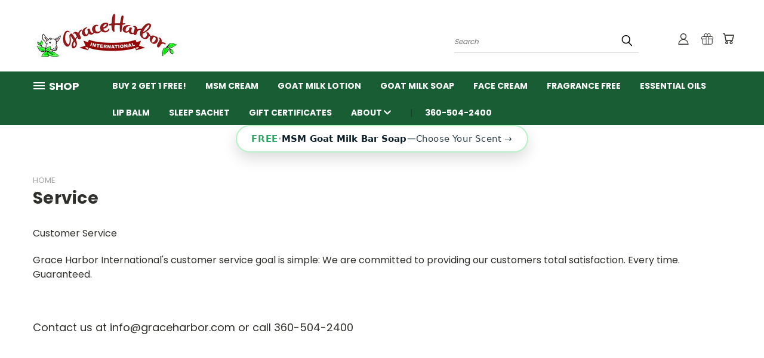

--- FILE ---
content_type: text/css; charset=UTF-8
request_url: https://cdn11.bigcommerce.com/s-ymlab/stencil/7a50d6a0-ca58-013e-9bf6-7eaa012653c5/e/f138a7f0-ccb4-013e-67db-227b0696a291/css/custom-60fc2c00-d6e5-013e-ea49-7e3da8c058d4.css
body_size: 168
content:
.card-figure{overflow:hidden}.card-figure img{-webkit-transition:-webkit-transform 160ms ease;transition:-webkit-transform 160ms ease;transition:transform 160ms ease;transition:transform 160ms ease,-webkit-transform 160ms ease}.card:hover .card-figure img{-webkit-transform:scale(1.03);transform:scale(1.03)}a>div[id^=sd-image-]{-webkit-transition:-webkit-box-shadow 220ms ease,-webkit-transform 220ms ease;transition:-webkit-box-shadow 220ms ease,-webkit-transform 220ms ease;transition:box-shadow 220ms ease,transform 220ms ease;transition:box-shadow 220ms ease,transform 220ms ease,-webkit-box-shadow 220ms ease,-webkit-transform 220ms ease;border-radius:12px}a:hover>div[id^=sd-image-]{-webkit-box-shadow:0 18px 45px rgba(0,0,0,.22),0 6px 18px rgba(0,0,0,.12);box-shadow:0 18px 45px rgba(0,0,0,.22),0 6px 18px rgba(0,0,0,.12);-webkit-transform:translateY(-4px);transform:translateY(-4px)}div[style*="display: flex"][style*="flex-wrap: wrap"][style*="gap: 30px"] a{display:block;border-radius:10px;-webkit-transition:-webkit-box-shadow 220ms ease,-webkit-transform 220ms ease;transition:-webkit-box-shadow 220ms ease,-webkit-transform 220ms ease;transition:box-shadow 220ms ease,transform 220ms ease;transition:box-shadow 220ms ease,transform 220ms ease,-webkit-box-shadow 220ms ease,-webkit-transform 220ms ease}div[style*="display: flex"][style*="flex-wrap: wrap"][style*="gap: 30px"] a img{display:block;width:100%;border-radius:10px}div[style*="display: flex"][style*="flex-wrap: wrap"][style*="gap: 30px"] a:hover{-webkit-box-shadow:0 18px 45px rgba(0,0,0,.22),0 6px 18px rgba(0,0,0,.12);box-shadow:0 18px 45px rgba(0,0,0,.22),0 6px 18px rgba(0,0,0,.12);-webkit-transform:translateY(-4px);transform:translateY(-4px)}.productGrid .card-figcaption,.productGrid .card-figure__figcaption{display:none;opacity:0;visibility:hidden}.productGrid .card-figcaption *,.productGrid .card-figure__figcaption *{pointer-events:none}.productGrid .compare,.productGrid .compare-link,.productGrid [data-compare],.productGrid input[name=compare]{display:none}@media (max-width:1024px){.card:hover .card-figure img{-webkit-transform:none;transform:none}a:hover>div[id^=sd-image-]{-webkit-box-shadow:none;box-shadow:none;-webkit-transform:none;transform:none}div[style*="display: flex"][style*="flex-wrap: wrap"][style*="gap: 30px"] a:hover{-webkit-box-shadow:none;box-shadow:none;-webkit-transform:none;transform:none}}